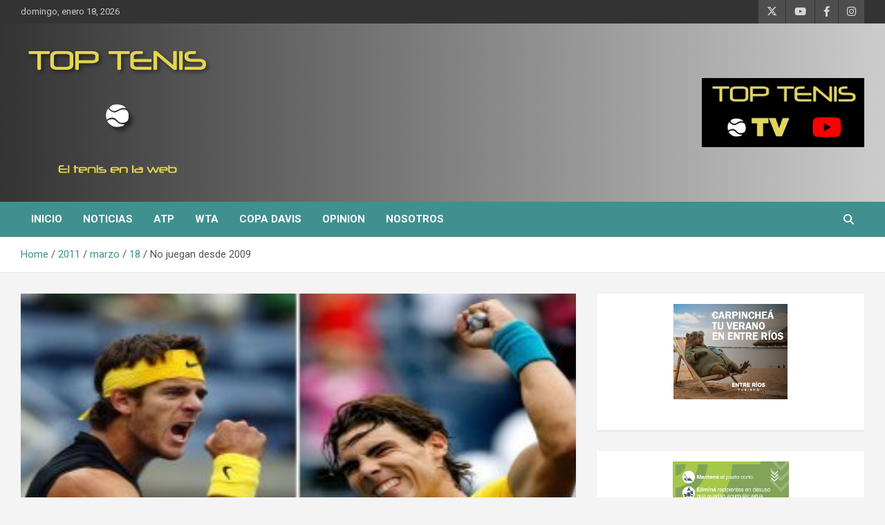

--- FILE ---
content_type: text/html; charset=UTF-8
request_url: https://toptenis.com.ar/2011/03/18/no-juegan-desde-2009/
body_size: 13543
content:
<!doctype html>
<html lang="es-AR">
<head>
	<meta charset="UTF-8">
	<meta name="viewport" content="width=device-width, initial-scale=1, shrink-to-fit=no">
	<link rel="profile" href="https://gmpg.org/xfn/11">

	<title>No juegan desde 2009 &#8211; Top Tenis</title>
<meta name='robots' content='max-image-preview:large' />
<link rel='dns-prefetch' href='//stats.wp.com' />
<link rel='dns-prefetch' href='//fonts.googleapis.com' />
<link rel="alternate" type="application/rss+xml" title="Top Tenis &raquo; Feed" href="https://toptenis.com.ar/feed/" />
<link rel="alternate" type="application/rss+xml" title="Top Tenis &raquo; RSS de los comentarios" href="https://toptenis.com.ar/comments/feed/" />
<link rel="alternate" type="application/rss+xml" title="Top Tenis &raquo; No juegan desde 2009 RSS de los comentarios" href="https://toptenis.com.ar/2011/03/18/no-juegan-desde-2009/feed/" />
<link rel="alternate" title="oEmbed (JSON)" type="application/json+oembed" href="https://toptenis.com.ar/wp-json/oembed/1.0/embed?url=https%3A%2F%2Ftoptenis.com.ar%2F2011%2F03%2F18%2Fno-juegan-desde-2009%2F" />
<link rel="alternate" title="oEmbed (XML)" type="text/xml+oembed" href="https://toptenis.com.ar/wp-json/oembed/1.0/embed?url=https%3A%2F%2Ftoptenis.com.ar%2F2011%2F03%2F18%2Fno-juegan-desde-2009%2F&#038;format=xml" />
<style id='wp-img-auto-sizes-contain-inline-css' type='text/css'>
img:is([sizes=auto i],[sizes^="auto," i]){contain-intrinsic-size:3000px 1500px}
/*# sourceURL=wp-img-auto-sizes-contain-inline-css */
</style>
<style id='wp-emoji-styles-inline-css' type='text/css'>

	img.wp-smiley, img.emoji {
		display: inline !important;
		border: none !important;
		box-shadow: none !important;
		height: 1em !important;
		width: 1em !important;
		margin: 0 0.07em !important;
		vertical-align: -0.1em !important;
		background: none !important;
		padding: 0 !important;
	}
/*# sourceURL=wp-emoji-styles-inline-css */
</style>
<style id='wp-block-library-inline-css' type='text/css'>
:root{--wp-block-synced-color:#7a00df;--wp-block-synced-color--rgb:122,0,223;--wp-bound-block-color:var(--wp-block-synced-color);--wp-editor-canvas-background:#ddd;--wp-admin-theme-color:#007cba;--wp-admin-theme-color--rgb:0,124,186;--wp-admin-theme-color-darker-10:#006ba1;--wp-admin-theme-color-darker-10--rgb:0,107,160.5;--wp-admin-theme-color-darker-20:#005a87;--wp-admin-theme-color-darker-20--rgb:0,90,135;--wp-admin-border-width-focus:2px}@media (min-resolution:192dpi){:root{--wp-admin-border-width-focus:1.5px}}.wp-element-button{cursor:pointer}:root .has-very-light-gray-background-color{background-color:#eee}:root .has-very-dark-gray-background-color{background-color:#313131}:root .has-very-light-gray-color{color:#eee}:root .has-very-dark-gray-color{color:#313131}:root .has-vivid-green-cyan-to-vivid-cyan-blue-gradient-background{background:linear-gradient(135deg,#00d084,#0693e3)}:root .has-purple-crush-gradient-background{background:linear-gradient(135deg,#34e2e4,#4721fb 50%,#ab1dfe)}:root .has-hazy-dawn-gradient-background{background:linear-gradient(135deg,#faaca8,#dad0ec)}:root .has-subdued-olive-gradient-background{background:linear-gradient(135deg,#fafae1,#67a671)}:root .has-atomic-cream-gradient-background{background:linear-gradient(135deg,#fdd79a,#004a59)}:root .has-nightshade-gradient-background{background:linear-gradient(135deg,#330968,#31cdcf)}:root .has-midnight-gradient-background{background:linear-gradient(135deg,#020381,#2874fc)}:root{--wp--preset--font-size--normal:16px;--wp--preset--font-size--huge:42px}.has-regular-font-size{font-size:1em}.has-larger-font-size{font-size:2.625em}.has-normal-font-size{font-size:var(--wp--preset--font-size--normal)}.has-huge-font-size{font-size:var(--wp--preset--font-size--huge)}.has-text-align-center{text-align:center}.has-text-align-left{text-align:left}.has-text-align-right{text-align:right}.has-fit-text{white-space:nowrap!important}#end-resizable-editor-section{display:none}.aligncenter{clear:both}.items-justified-left{justify-content:flex-start}.items-justified-center{justify-content:center}.items-justified-right{justify-content:flex-end}.items-justified-space-between{justify-content:space-between}.screen-reader-text{border:0;clip-path:inset(50%);height:1px;margin:-1px;overflow:hidden;padding:0;position:absolute;width:1px;word-wrap:normal!important}.screen-reader-text:focus{background-color:#ddd;clip-path:none;color:#444;display:block;font-size:1em;height:auto;left:5px;line-height:normal;padding:15px 23px 14px;text-decoration:none;top:5px;width:auto;z-index:100000}html :where(.has-border-color){border-style:solid}html :where([style*=border-top-color]){border-top-style:solid}html :where([style*=border-right-color]){border-right-style:solid}html :where([style*=border-bottom-color]){border-bottom-style:solid}html :where([style*=border-left-color]){border-left-style:solid}html :where([style*=border-width]){border-style:solid}html :where([style*=border-top-width]){border-top-style:solid}html :where([style*=border-right-width]){border-right-style:solid}html :where([style*=border-bottom-width]){border-bottom-style:solid}html :where([style*=border-left-width]){border-left-style:solid}html :where(img[class*=wp-image-]){height:auto;max-width:100%}:where(figure){margin:0 0 1em}html :where(.is-position-sticky){--wp-admin--admin-bar--position-offset:var(--wp-admin--admin-bar--height,0px)}@media screen and (max-width:600px){html :where(.is-position-sticky){--wp-admin--admin-bar--position-offset:0px}}

/*# sourceURL=wp-block-library-inline-css */
</style><style id='wp-block-image-inline-css' type='text/css'>
.wp-block-image>a,.wp-block-image>figure>a{display:inline-block}.wp-block-image img{box-sizing:border-box;height:auto;max-width:100%;vertical-align:bottom}@media not (prefers-reduced-motion){.wp-block-image img.hide{visibility:hidden}.wp-block-image img.show{animation:show-content-image .4s}}.wp-block-image[style*=border-radius] img,.wp-block-image[style*=border-radius]>a{border-radius:inherit}.wp-block-image.has-custom-border img{box-sizing:border-box}.wp-block-image.aligncenter{text-align:center}.wp-block-image.alignfull>a,.wp-block-image.alignwide>a{width:100%}.wp-block-image.alignfull img,.wp-block-image.alignwide img{height:auto;width:100%}.wp-block-image .aligncenter,.wp-block-image .alignleft,.wp-block-image .alignright,.wp-block-image.aligncenter,.wp-block-image.alignleft,.wp-block-image.alignright{display:table}.wp-block-image .aligncenter>figcaption,.wp-block-image .alignleft>figcaption,.wp-block-image .alignright>figcaption,.wp-block-image.aligncenter>figcaption,.wp-block-image.alignleft>figcaption,.wp-block-image.alignright>figcaption{caption-side:bottom;display:table-caption}.wp-block-image .alignleft{float:left;margin:.5em 1em .5em 0}.wp-block-image .alignright{float:right;margin:.5em 0 .5em 1em}.wp-block-image .aligncenter{margin-left:auto;margin-right:auto}.wp-block-image :where(figcaption){margin-bottom:1em;margin-top:.5em}.wp-block-image.is-style-circle-mask img{border-radius:9999px}@supports ((-webkit-mask-image:none) or (mask-image:none)) or (-webkit-mask-image:none){.wp-block-image.is-style-circle-mask img{border-radius:0;-webkit-mask-image:url('data:image/svg+xml;utf8,<svg viewBox="0 0 100 100" xmlns="http://www.w3.org/2000/svg"><circle cx="50" cy="50" r="50"/></svg>');mask-image:url('data:image/svg+xml;utf8,<svg viewBox="0 0 100 100" xmlns="http://www.w3.org/2000/svg"><circle cx="50" cy="50" r="50"/></svg>');mask-mode:alpha;-webkit-mask-position:center;mask-position:center;-webkit-mask-repeat:no-repeat;mask-repeat:no-repeat;-webkit-mask-size:contain;mask-size:contain}}:root :where(.wp-block-image.is-style-rounded img,.wp-block-image .is-style-rounded img){border-radius:9999px}.wp-block-image figure{margin:0}.wp-lightbox-container{display:flex;flex-direction:column;position:relative}.wp-lightbox-container img{cursor:zoom-in}.wp-lightbox-container img:hover+button{opacity:1}.wp-lightbox-container button{align-items:center;backdrop-filter:blur(16px) saturate(180%);background-color:#5a5a5a40;border:none;border-radius:4px;cursor:zoom-in;display:flex;height:20px;justify-content:center;opacity:0;padding:0;position:absolute;right:16px;text-align:center;top:16px;width:20px;z-index:100}@media not (prefers-reduced-motion){.wp-lightbox-container button{transition:opacity .2s ease}}.wp-lightbox-container button:focus-visible{outline:3px auto #5a5a5a40;outline:3px auto -webkit-focus-ring-color;outline-offset:3px}.wp-lightbox-container button:hover{cursor:pointer;opacity:1}.wp-lightbox-container button:focus{opacity:1}.wp-lightbox-container button:focus,.wp-lightbox-container button:hover,.wp-lightbox-container button:not(:hover):not(:active):not(.has-background){background-color:#5a5a5a40;border:none}.wp-lightbox-overlay{box-sizing:border-box;cursor:zoom-out;height:100vh;left:0;overflow:hidden;position:fixed;top:0;visibility:hidden;width:100%;z-index:100000}.wp-lightbox-overlay .close-button{align-items:center;cursor:pointer;display:flex;justify-content:center;min-height:40px;min-width:40px;padding:0;position:absolute;right:calc(env(safe-area-inset-right) + 16px);top:calc(env(safe-area-inset-top) + 16px);z-index:5000000}.wp-lightbox-overlay .close-button:focus,.wp-lightbox-overlay .close-button:hover,.wp-lightbox-overlay .close-button:not(:hover):not(:active):not(.has-background){background:none;border:none}.wp-lightbox-overlay .lightbox-image-container{height:var(--wp--lightbox-container-height);left:50%;overflow:hidden;position:absolute;top:50%;transform:translate(-50%,-50%);transform-origin:top left;width:var(--wp--lightbox-container-width);z-index:9999999999}.wp-lightbox-overlay .wp-block-image{align-items:center;box-sizing:border-box;display:flex;height:100%;justify-content:center;margin:0;position:relative;transform-origin:0 0;width:100%;z-index:3000000}.wp-lightbox-overlay .wp-block-image img{height:var(--wp--lightbox-image-height);min-height:var(--wp--lightbox-image-height);min-width:var(--wp--lightbox-image-width);width:var(--wp--lightbox-image-width)}.wp-lightbox-overlay .wp-block-image figcaption{display:none}.wp-lightbox-overlay button{background:none;border:none}.wp-lightbox-overlay .scrim{background-color:#fff;height:100%;opacity:.9;position:absolute;width:100%;z-index:2000000}.wp-lightbox-overlay.active{visibility:visible}@media not (prefers-reduced-motion){.wp-lightbox-overlay.active{animation:turn-on-visibility .25s both}.wp-lightbox-overlay.active img{animation:turn-on-visibility .35s both}.wp-lightbox-overlay.show-closing-animation:not(.active){animation:turn-off-visibility .35s both}.wp-lightbox-overlay.show-closing-animation:not(.active) img{animation:turn-off-visibility .25s both}.wp-lightbox-overlay.zoom.active{animation:none;opacity:1;visibility:visible}.wp-lightbox-overlay.zoom.active .lightbox-image-container{animation:lightbox-zoom-in .4s}.wp-lightbox-overlay.zoom.active .lightbox-image-container img{animation:none}.wp-lightbox-overlay.zoom.active .scrim{animation:turn-on-visibility .4s forwards}.wp-lightbox-overlay.zoom.show-closing-animation:not(.active){animation:none}.wp-lightbox-overlay.zoom.show-closing-animation:not(.active) .lightbox-image-container{animation:lightbox-zoom-out .4s}.wp-lightbox-overlay.zoom.show-closing-animation:not(.active) .lightbox-image-container img{animation:none}.wp-lightbox-overlay.zoom.show-closing-animation:not(.active) .scrim{animation:turn-off-visibility .4s forwards}}@keyframes show-content-image{0%{visibility:hidden}99%{visibility:hidden}to{visibility:visible}}@keyframes turn-on-visibility{0%{opacity:0}to{opacity:1}}@keyframes turn-off-visibility{0%{opacity:1;visibility:visible}99%{opacity:0;visibility:visible}to{opacity:0;visibility:hidden}}@keyframes lightbox-zoom-in{0%{transform:translate(calc((-100vw + var(--wp--lightbox-scrollbar-width))/2 + var(--wp--lightbox-initial-left-position)),calc(-50vh + var(--wp--lightbox-initial-top-position))) scale(var(--wp--lightbox-scale))}to{transform:translate(-50%,-50%) scale(1)}}@keyframes lightbox-zoom-out{0%{transform:translate(-50%,-50%) scale(1);visibility:visible}99%{visibility:visible}to{transform:translate(calc((-100vw + var(--wp--lightbox-scrollbar-width))/2 + var(--wp--lightbox-initial-left-position)),calc(-50vh + var(--wp--lightbox-initial-top-position))) scale(var(--wp--lightbox-scale));visibility:hidden}}
/*# sourceURL=https://toptenis.com.ar/wp-includes/blocks/image/style.min.css */
</style>
<style id='global-styles-inline-css' type='text/css'>
:root{--wp--preset--aspect-ratio--square: 1;--wp--preset--aspect-ratio--4-3: 4/3;--wp--preset--aspect-ratio--3-4: 3/4;--wp--preset--aspect-ratio--3-2: 3/2;--wp--preset--aspect-ratio--2-3: 2/3;--wp--preset--aspect-ratio--16-9: 16/9;--wp--preset--aspect-ratio--9-16: 9/16;--wp--preset--color--black: #000000;--wp--preset--color--cyan-bluish-gray: #abb8c3;--wp--preset--color--white: #ffffff;--wp--preset--color--pale-pink: #f78da7;--wp--preset--color--vivid-red: #cf2e2e;--wp--preset--color--luminous-vivid-orange: #ff6900;--wp--preset--color--luminous-vivid-amber: #fcb900;--wp--preset--color--light-green-cyan: #7bdcb5;--wp--preset--color--vivid-green-cyan: #00d084;--wp--preset--color--pale-cyan-blue: #8ed1fc;--wp--preset--color--vivid-cyan-blue: #0693e3;--wp--preset--color--vivid-purple: #9b51e0;--wp--preset--gradient--vivid-cyan-blue-to-vivid-purple: linear-gradient(135deg,rgb(6,147,227) 0%,rgb(155,81,224) 100%);--wp--preset--gradient--light-green-cyan-to-vivid-green-cyan: linear-gradient(135deg,rgb(122,220,180) 0%,rgb(0,208,130) 100%);--wp--preset--gradient--luminous-vivid-amber-to-luminous-vivid-orange: linear-gradient(135deg,rgb(252,185,0) 0%,rgb(255,105,0) 100%);--wp--preset--gradient--luminous-vivid-orange-to-vivid-red: linear-gradient(135deg,rgb(255,105,0) 0%,rgb(207,46,46) 100%);--wp--preset--gradient--very-light-gray-to-cyan-bluish-gray: linear-gradient(135deg,rgb(238,238,238) 0%,rgb(169,184,195) 100%);--wp--preset--gradient--cool-to-warm-spectrum: linear-gradient(135deg,rgb(74,234,220) 0%,rgb(151,120,209) 20%,rgb(207,42,186) 40%,rgb(238,44,130) 60%,rgb(251,105,98) 80%,rgb(254,248,76) 100%);--wp--preset--gradient--blush-light-purple: linear-gradient(135deg,rgb(255,206,236) 0%,rgb(152,150,240) 100%);--wp--preset--gradient--blush-bordeaux: linear-gradient(135deg,rgb(254,205,165) 0%,rgb(254,45,45) 50%,rgb(107,0,62) 100%);--wp--preset--gradient--luminous-dusk: linear-gradient(135deg,rgb(255,203,112) 0%,rgb(199,81,192) 50%,rgb(65,88,208) 100%);--wp--preset--gradient--pale-ocean: linear-gradient(135deg,rgb(255,245,203) 0%,rgb(182,227,212) 50%,rgb(51,167,181) 100%);--wp--preset--gradient--electric-grass: linear-gradient(135deg,rgb(202,248,128) 0%,rgb(113,206,126) 100%);--wp--preset--gradient--midnight: linear-gradient(135deg,rgb(2,3,129) 0%,rgb(40,116,252) 100%);--wp--preset--font-size--small: 13px;--wp--preset--font-size--medium: 20px;--wp--preset--font-size--large: 36px;--wp--preset--font-size--x-large: 42px;--wp--preset--spacing--20: 0.44rem;--wp--preset--spacing--30: 0.67rem;--wp--preset--spacing--40: 1rem;--wp--preset--spacing--50: 1.5rem;--wp--preset--spacing--60: 2.25rem;--wp--preset--spacing--70: 3.38rem;--wp--preset--spacing--80: 5.06rem;--wp--preset--shadow--natural: 6px 6px 9px rgba(0, 0, 0, 0.2);--wp--preset--shadow--deep: 12px 12px 50px rgba(0, 0, 0, 0.4);--wp--preset--shadow--sharp: 6px 6px 0px rgba(0, 0, 0, 0.2);--wp--preset--shadow--outlined: 6px 6px 0px -3px rgb(255, 255, 255), 6px 6px rgb(0, 0, 0);--wp--preset--shadow--crisp: 6px 6px 0px rgb(0, 0, 0);}:where(.is-layout-flex){gap: 0.5em;}:where(.is-layout-grid){gap: 0.5em;}body .is-layout-flex{display: flex;}.is-layout-flex{flex-wrap: wrap;align-items: center;}.is-layout-flex > :is(*, div){margin: 0;}body .is-layout-grid{display: grid;}.is-layout-grid > :is(*, div){margin: 0;}:where(.wp-block-columns.is-layout-flex){gap: 2em;}:where(.wp-block-columns.is-layout-grid){gap: 2em;}:where(.wp-block-post-template.is-layout-flex){gap: 1.25em;}:where(.wp-block-post-template.is-layout-grid){gap: 1.25em;}.has-black-color{color: var(--wp--preset--color--black) !important;}.has-cyan-bluish-gray-color{color: var(--wp--preset--color--cyan-bluish-gray) !important;}.has-white-color{color: var(--wp--preset--color--white) !important;}.has-pale-pink-color{color: var(--wp--preset--color--pale-pink) !important;}.has-vivid-red-color{color: var(--wp--preset--color--vivid-red) !important;}.has-luminous-vivid-orange-color{color: var(--wp--preset--color--luminous-vivid-orange) !important;}.has-luminous-vivid-amber-color{color: var(--wp--preset--color--luminous-vivid-amber) !important;}.has-light-green-cyan-color{color: var(--wp--preset--color--light-green-cyan) !important;}.has-vivid-green-cyan-color{color: var(--wp--preset--color--vivid-green-cyan) !important;}.has-pale-cyan-blue-color{color: var(--wp--preset--color--pale-cyan-blue) !important;}.has-vivid-cyan-blue-color{color: var(--wp--preset--color--vivid-cyan-blue) !important;}.has-vivid-purple-color{color: var(--wp--preset--color--vivid-purple) !important;}.has-black-background-color{background-color: var(--wp--preset--color--black) !important;}.has-cyan-bluish-gray-background-color{background-color: var(--wp--preset--color--cyan-bluish-gray) !important;}.has-white-background-color{background-color: var(--wp--preset--color--white) !important;}.has-pale-pink-background-color{background-color: var(--wp--preset--color--pale-pink) !important;}.has-vivid-red-background-color{background-color: var(--wp--preset--color--vivid-red) !important;}.has-luminous-vivid-orange-background-color{background-color: var(--wp--preset--color--luminous-vivid-orange) !important;}.has-luminous-vivid-amber-background-color{background-color: var(--wp--preset--color--luminous-vivid-amber) !important;}.has-light-green-cyan-background-color{background-color: var(--wp--preset--color--light-green-cyan) !important;}.has-vivid-green-cyan-background-color{background-color: var(--wp--preset--color--vivid-green-cyan) !important;}.has-pale-cyan-blue-background-color{background-color: var(--wp--preset--color--pale-cyan-blue) !important;}.has-vivid-cyan-blue-background-color{background-color: var(--wp--preset--color--vivid-cyan-blue) !important;}.has-vivid-purple-background-color{background-color: var(--wp--preset--color--vivid-purple) !important;}.has-black-border-color{border-color: var(--wp--preset--color--black) !important;}.has-cyan-bluish-gray-border-color{border-color: var(--wp--preset--color--cyan-bluish-gray) !important;}.has-white-border-color{border-color: var(--wp--preset--color--white) !important;}.has-pale-pink-border-color{border-color: var(--wp--preset--color--pale-pink) !important;}.has-vivid-red-border-color{border-color: var(--wp--preset--color--vivid-red) !important;}.has-luminous-vivid-orange-border-color{border-color: var(--wp--preset--color--luminous-vivid-orange) !important;}.has-luminous-vivid-amber-border-color{border-color: var(--wp--preset--color--luminous-vivid-amber) !important;}.has-light-green-cyan-border-color{border-color: var(--wp--preset--color--light-green-cyan) !important;}.has-vivid-green-cyan-border-color{border-color: var(--wp--preset--color--vivid-green-cyan) !important;}.has-pale-cyan-blue-border-color{border-color: var(--wp--preset--color--pale-cyan-blue) !important;}.has-vivid-cyan-blue-border-color{border-color: var(--wp--preset--color--vivid-cyan-blue) !important;}.has-vivid-purple-border-color{border-color: var(--wp--preset--color--vivid-purple) !important;}.has-vivid-cyan-blue-to-vivid-purple-gradient-background{background: var(--wp--preset--gradient--vivid-cyan-blue-to-vivid-purple) !important;}.has-light-green-cyan-to-vivid-green-cyan-gradient-background{background: var(--wp--preset--gradient--light-green-cyan-to-vivid-green-cyan) !important;}.has-luminous-vivid-amber-to-luminous-vivid-orange-gradient-background{background: var(--wp--preset--gradient--luminous-vivid-amber-to-luminous-vivid-orange) !important;}.has-luminous-vivid-orange-to-vivid-red-gradient-background{background: var(--wp--preset--gradient--luminous-vivid-orange-to-vivid-red) !important;}.has-very-light-gray-to-cyan-bluish-gray-gradient-background{background: var(--wp--preset--gradient--very-light-gray-to-cyan-bluish-gray) !important;}.has-cool-to-warm-spectrum-gradient-background{background: var(--wp--preset--gradient--cool-to-warm-spectrum) !important;}.has-blush-light-purple-gradient-background{background: var(--wp--preset--gradient--blush-light-purple) !important;}.has-blush-bordeaux-gradient-background{background: var(--wp--preset--gradient--blush-bordeaux) !important;}.has-luminous-dusk-gradient-background{background: var(--wp--preset--gradient--luminous-dusk) !important;}.has-pale-ocean-gradient-background{background: var(--wp--preset--gradient--pale-ocean) !important;}.has-electric-grass-gradient-background{background: var(--wp--preset--gradient--electric-grass) !important;}.has-midnight-gradient-background{background: var(--wp--preset--gradient--midnight) !important;}.has-small-font-size{font-size: var(--wp--preset--font-size--small) !important;}.has-medium-font-size{font-size: var(--wp--preset--font-size--medium) !important;}.has-large-font-size{font-size: var(--wp--preset--font-size--large) !important;}.has-x-large-font-size{font-size: var(--wp--preset--font-size--x-large) !important;}
/*# sourceURL=global-styles-inline-css */
</style>

<style id='classic-theme-styles-inline-css' type='text/css'>
/*! This file is auto-generated */
.wp-block-button__link{color:#fff;background-color:#32373c;border-radius:9999px;box-shadow:none;text-decoration:none;padding:calc(.667em + 2px) calc(1.333em + 2px);font-size:1.125em}.wp-block-file__button{background:#32373c;color:#fff;text-decoration:none}
/*# sourceURL=/wp-includes/css/classic-themes.min.css */
</style>
<link rel='stylesheet' id='bootstrap-style-css' href='https://toptenis.com.ar/wp-content/themes/newscard/assets/library/bootstrap/css/bootstrap.min.css?ver=4.0.0' type='text/css' media='all' />
<link rel='stylesheet' id='font-awesome-style-css' href='https://toptenis.com.ar/wp-content/themes/newscard/assets/library/font-awesome/css/all.min.css?ver=6.9' type='text/css' media='all' />
<link rel='stylesheet' id='newscard-google-fonts-css' href='//fonts.googleapis.com/css?family=Roboto%3A100%2C300%2C300i%2C400%2C400i%2C500%2C500i%2C700%2C700i&#038;ver=6.9' type='text/css' media='all' />
<link rel='stylesheet' id='newscard-style-css' href='https://toptenis.com.ar/wp-content/themes/newscard/style.css?ver=6.9' type='text/css' media='all' />
<script type="text/javascript" src="https://toptenis.com.ar/wp-includes/js/jquery/jquery.min.js?ver=3.7.1" id="jquery-core-js"></script>
<script type="text/javascript" src="https://toptenis.com.ar/wp-includes/js/jquery/jquery-migrate.min.js?ver=3.4.1" id="jquery-migrate-js"></script>
<link rel="https://api.w.org/" href="https://toptenis.com.ar/wp-json/" /><link rel="alternate" title="JSON" type="application/json" href="https://toptenis.com.ar/wp-json/wp/v2/posts/3453" /><link rel="EditURI" type="application/rsd+xml" title="RSD" href="https://toptenis.com.ar/xmlrpc.php?rsd" />
<meta name="generator" content="WordPress 6.9" />
<link rel="canonical" href="https://toptenis.com.ar/2011/03/18/no-juegan-desde-2009/" />
<link rel='shortlink' href='https://toptenis.com.ar/?p=3453' />

		<!-- GA Google Analytics @ https://m0n.co/ga -->
		<script>
			(function(i,s,o,g,r,a,m){i['GoogleAnalyticsObject']=r;i[r]=i[r]||function(){
			(i[r].q=i[r].q||[]).push(arguments)},i[r].l=1*new Date();a=s.createElement(o),
			m=s.getElementsByTagName(o)[0];a.async=1;a.src=g;m.parentNode.insertBefore(a,m)
			})(window,document,'script','https://www.google-analytics.com/analytics.js','ga');
			ga('create', 'UA-9000809-58', 'auto');
			ga('send', 'pageview');
		</script>

		<style>img#wpstats{display:none}</style>
		<link rel="pingback" href="https://toptenis.com.ar/xmlrpc.php">		<style type="text/css">
					.site-title,
			.site-description {
				position: absolute;
				clip: rect(1px, 1px, 1px, 1px);
			}
				</style>
		<link rel="icon" href="https://toptenis.com.ar/wp-content/uploads/2020/11/cropped-toptenis-tv-32x32.png" sizes="32x32" />
<link rel="icon" href="https://toptenis.com.ar/wp-content/uploads/2020/11/cropped-toptenis-tv-192x192.png" sizes="192x192" />
<link rel="apple-touch-icon" href="https://toptenis.com.ar/wp-content/uploads/2020/11/cropped-toptenis-tv-180x180.png" />
<meta name="msapplication-TileImage" content="https://toptenis.com.ar/wp-content/uploads/2020/11/cropped-toptenis-tv-270x270.png" />
		<style type="text/css" id="wp-custom-css">
			.navigation-bar {
 background-color: #40908f;
}
.top-stories-bar .top-stories-label .flash-icon {
  background-color: #40908f;
}
.top-stories-bar .top-stories-label .flash-icon:after {
	border: 1px solid #40908f;
}
.top-stories-bar .top-stories-label .flash-icon:before {
  border: 1px solid #40908f;
}
.stories-title {
  border-left: 4px solid #40908f;
}
.post-img-wrap .entry-meta .cat-links a, .post-img-wrap + .entry-header .entry-meta .cat-links a {
  background-color: #40908f;
}
.navigation.pagination .current, .navigation.pagination a:hover {
  background-color: #40908f;
}
.back-to-top a {
  background-color: #40908f;
}
a, a:hover {
    color: #40908f;
}
.entry-meta .cat-links a {
    color: #40908f;
}
.widget.widget_media_image {
	text-align:center !important;
}
footer .author-link, footer .wp-link {
	display: none !important;
}
.entry-title a:hover, .entry-title a:focus {
    color: #e4d552;
}
.top-stories-bar .top-stories-lists .marquee a:hover {
  color: #e4d552;
}
.widget-title {
  border-left: 4px solid #e4d552;
}
.entry-meta a:hover, .entry-meta a:focus {
    color: #40908f;
}
.navigation-bar-top {
  background-color: #40908f;
}
.wp-caption-text {
    position: relative;
    color: white;
    background-color: rgba(0, 0, 0, 0.5);
    padding: 1rem;
    font-weight: 900;
    font-size: 1.1rem;
}
figure.post-featured-image figcaption {
    display: block;
    z-index: 10;
    position: relative;
    background-color: rgba(255,255,255, 0.7);
    padding: 0.5rem;
}		</style>
		</head>

<body class="wp-singular post-template-default single single-post postid-3453 single-format-standard wp-custom-logo wp-theme-newscard theme-body group-blog">

<div id="page" class="site">
	<a class="skip-link screen-reader-text" href="#content">Skip to content</a>
	
	<header id="masthead" class="site-header">
					<div class="info-bar">
				<div class="container">
					<div class="row gutter-10">
						<div class="col col-sm contact-section">
							<div class="date">
								<ul><li>domingo, enero 18, 2026</li></ul>
							</div>
						</div><!-- .contact-section -->

													<div class="col-auto social-profiles order-md-3">
								
		<ul class="clearfix">
							<li><a target="_blank" rel="noopener noreferrer" href="https://twitter.com/toptenis"></a></li>
							<li><a target="_blank" rel="noopener noreferrer" href="https://www.youtube.com/channel/UCvrl4TI797LFPOKxJbZrkdw"></a></li>
							<li><a target="_blank" rel="noopener noreferrer" href="https://www.facebook.com/TopTenis.ar/"></a></li>
							<li><a target="_blank" rel="noopener noreferrer" href="https://www.instagram.com/toptenis2009/"></a></li>
					</ul>
								</div><!-- .social-profile -->
											</div><!-- .row -->
          		</div><!-- .container -->
        	</div><!-- .infobar -->
        		<nav class="navbar navbar-expand-lg d-block">
			<div class="navbar-head navbar-bg-set header-overlay-dark"  style="background-image:url('http://secure231.servconfig.com/~toptenis/wp-content/uploads/2020/03/tennis.jpg');">
				<div class="container">
					<div class="row navbar-head-row align-items-center">
						<div class="col-lg-4">
							<div class="site-branding navbar-brand">
								<a href="https://toptenis.com.ar/" class="custom-logo-link" rel="home"><img width="280" height="198" src="https://toptenis.com.ar/wp-content/uploads/2020/03/cropped-toptenis-1.png" class="custom-logo" alt="Top Tenis" decoding="async" fetchpriority="high" /></a>									<h2 class="site-title"><a href="https://toptenis.com.ar/" rel="home">Top Tenis</a></h2>
																	<p class="site-description">El tenis en la web</p>
															</div><!-- .site-branding .navbar-brand -->
						</div>
													<div class="col-lg-8 navbar-ad-section">
																	<a href="https://www.youtube.com/watch?v=t_UZPpk-zCs" class="newscard-ad-728-90" target="_blank" rel="noopener noreferrer">
																	<img class="img-fluid" src="https://toptenis.com.ar/wp-content/uploads/2020/11/toptenis-header-logo-2.jpg" alt="Banner Add">
																	</a>
															</div>
											</div><!-- .row -->
				</div><!-- .container -->
			</div><!-- .navbar-head -->
			<div class="navigation-bar">
				<div class="navigation-bar-top">
					<div class="container">
						<button class="navbar-toggler menu-toggle" type="button" data-toggle="collapse" data-target="#navbarCollapse" aria-controls="navbarCollapse" aria-expanded="false" aria-label="Toggle navigation"></button>
						<span class="search-toggle"></span>
					</div><!-- .container -->
					<div class="search-bar">
						<div class="container">
							<div class="search-block off">
								<form action="https://toptenis.com.ar/" method="get" class="search-form">
	<label class="assistive-text"> Search </label>
	<div class="input-group">
		<input type="search" value="" placeholder="Search" class="form-control s" name="s">
		<div class="input-group-prepend">
			<button class="btn btn-theme">Search</button>
		</div>
	</div>
</form><!-- .search-form -->
							</div><!-- .search-box -->
						</div><!-- .container -->
					</div><!-- .search-bar -->
				</div><!-- .navigation-bar-top -->
				<div class="navbar-main">
					<div class="container">
						<div class="collapse navbar-collapse" id="navbarCollapse">
							<div id="site-navigation" class="main-navigation nav-uppercase" role="navigation">
								<ul class="nav-menu navbar-nav d-lg-block"><li id="menu-item-7772" class="menu-item menu-item-type-custom menu-item-object-custom menu-item-home menu-item-7772"><a href="https://toptenis.com.ar">Inicio</a></li>
<li id="menu-item-7811" class="menu-item menu-item-type-taxonomy menu-item-object-category current-post-ancestor current-menu-parent current-post-parent menu-item-7811"><a href="https://toptenis.com.ar/category/noticias/">Noticias</a></li>
<li id="menu-item-7813" class="menu-item menu-item-type-taxonomy menu-item-object-category menu-item-7813"><a href="https://toptenis.com.ar/category/atp/">ATP</a></li>
<li id="menu-item-7814" class="menu-item menu-item-type-taxonomy menu-item-object-category menu-item-7814"><a href="https://toptenis.com.ar/category/wta/">WTA</a></li>
<li id="menu-item-7881" class="menu-item menu-item-type-taxonomy menu-item-object-category menu-item-7881"><a href="https://toptenis.com.ar/category/copa-davis/">Copa Davis</a></li>
<li id="menu-item-7883" class="menu-item menu-item-type-taxonomy menu-item-object-category menu-item-7883"><a href="https://toptenis.com.ar/category/opinion/">Opinion</a></li>
<li id="menu-item-7773" class="menu-item menu-item-type-post_type menu-item-object-page current-post-parent menu-item-7773"><a href="https://toptenis.com.ar/nosotros/">Nosotros</a></li>
</ul>							</div><!-- #site-navigation .main-navigation -->
						</div><!-- .navbar-collapse -->
						<div class="nav-search">
							<span class="search-toggle"></span>
						</div><!-- .nav-search -->
					</div><!-- .container -->
				</div><!-- .navbar-main -->
			</div><!-- .navigation-bar -->
		</nav><!-- .navbar -->

		
		
					<div id="breadcrumb">
				<div class="container">
					<div role="navigation" aria-label="Breadcrumbs" class="breadcrumb-trail breadcrumbs" itemprop="breadcrumb"><ul class="trail-items" itemscope itemtype="http://schema.org/BreadcrumbList"><meta name="numberOfItems" content="5" /><meta name="itemListOrder" content="Ascending" /><li itemprop="itemListElement" itemscope itemtype="http://schema.org/ListItem" class="trail-item trail-begin"><a href="https://toptenis.com.ar/" rel="home" itemprop="item"><span itemprop="name">Home</span></a><meta itemprop="position" content="1" /></li><li itemprop="itemListElement" itemscope itemtype="http://schema.org/ListItem" class="trail-item"><a href="https://toptenis.com.ar/2011/" itemprop="item"><span itemprop="name">2011</span></a><meta itemprop="position" content="2" /></li><li itemprop="itemListElement" itemscope itemtype="http://schema.org/ListItem" class="trail-item"><a href="https://toptenis.com.ar/2011/03/" itemprop="item"><span itemprop="name">marzo</span></a><meta itemprop="position" content="3" /></li><li itemprop="itemListElement" itemscope itemtype="http://schema.org/ListItem" class="trail-item"><a href="https://toptenis.com.ar/2011/03/18/" itemprop="item"><span itemprop="name">18</span></a><meta itemprop="position" content="4" /></li><li itemprop="itemListElement" itemscope itemtype="http://schema.org/ListItem" class="trail-item trail-end"><span itemprop="name">No juegan desde 2009</span><meta itemprop="position" content="5" /></li></ul></div>				</div>
			</div><!-- .breadcrumb -->
			</header><!-- #masthead --><div id="content" class="site-content">
	<div class="container">
		<div class="row justify-content-center site-content-row">
			<div id="primary" class="content-area col-lg-8">
				<main id="main" class="site-main">

						<div class="post-3453 post type-post status-publish format-standard has-post-thumbnail hentry category-noticias">

		
					<figure class="post-featured-image page-single-img-wrap">
						<div class="post-img" style="background-image: url('https://toptenis.com.ar/wp-content/uploads/old/noti/md/DelpoRafaUS_OpenAFP_1.jpg');"></div>
											</figure><!-- .post-featured-image .page-single-img-wrap -->

				
				<div class="entry-meta category-meta">
					<div class="cat-links"><a href="https://toptenis.com.ar/category/noticias/" rel="category tag">Noticias</a></div>
				</div><!-- .entry-meta -->

			
					<header class="entry-header">
				<h1 class="entry-title">No juegan desde 2009</h1>
									<div class="entry-meta">
						<div class="date"><a href="https://toptenis.com.ar/2011/03/18/no-juegan-desde-2009/" title="No juegan desde 2009">18 marzo, 2011</a> </div> <div class="by-author vcard author"><a href="https://toptenis.com.ar/author/fgomez/">Fer Gomez</a> </div>											</div><!-- .entry-meta -->
								</header>
				<div class="entry-content">
			<p>Para irte adelantando lo que se viene ma&ntilde;ana, te traemos las mejores im&aacute;genes de la serie entre ellos en 2009, cuando se midieron en<b> Indian Wells </b>(unica victoria de<b> Rafa</b>), <b>Miami, Montreal</b> y el <b>US Open</b>, que consagrar&iacute;a al argentino ante <b>Roger Federer</b>.</p>
<p>Para ver, disfrutar, y palpitar.</p>
<p><u><b>Indian Wells 2009</b></u><b><u>, cuartos de final con triunfo de Rafa</u></b></p>
<p><iframe height="365" frameborder="0" width="365" title="YouTube video player" src="http://www.youtube.com/embed/sAWzHjMYAg8" allowfullscreen=""></iframe></p>
<p><u><b>Miami 2009</b><b>, otra vez cuartos de final y el desquite de Del Potro</b></u></p>
<p><iframe height="365" frameborder="0" width="365" title="YouTube video player" src="http://www.youtube.com/embed/Q-P9zkoWh2o?hd=1" allowfullscreen=""></iframe></p>
<p><u><b>Montreal 2009, nuevamente en la misma ronda vence Juan Mart&iacute;n</b></u></p>
<p><iframe height="365" frameborder="0" width="365" title="YouTube video player" src="http://www.youtube.com/embed/IYAOzKo8PBQ?hd=1" allowfullscreen=""></iframe></p>
<p><u><b>US Open 2009, en semis previo a la consagraci&oacute;n ante Federer</b></u></p>
<p><iframe loading="lazy" height="365" frameborder="0" width="365" title="YouTube video player" src="http://www.youtube.com/embed/lY27u0y_BUA?hd=1" allowfullscreen=""></iframe></p>
		</div><!-- entry-content -->

			</div><!-- .post-3453 -->

	<nav class="navigation post-navigation" aria-label="Entradas">
		<h2 class="screen-reader-text">Navegación de entradas</h2>
		<div class="nav-links"><div class="nav-previous"><a href="https://toptenis.com.ar/2011/03/18/rafa-la-tuvo-complicada/" rel="prev">Rafa la tuvo complicada</a></div><div class="nav-next"><a href="https://toptenis.com.ar/2011/03/18/casi-como-hace-dos-a%c3%a3%c6%92%c3%a2%c2%b1os/" rel="next">Casi como hace dos aÃƒÂ±os . . .</a></div></div>
	</nav>
<div id="comments" class="comments-area">

		<div id="respond" class="comment-respond">
		<h3 id="reply-title" class="comment-reply-title">Deja un comentario <small><a rel="nofollow" id="cancel-comment-reply-link" href="/2011/03/18/no-juegan-desde-2009/#respond" style="display:none;">Cancelar respuesta</a></small></h3><form action="https://toptenis.com.ar/wp-comments-post.php" method="post" id="commentform" class="comment-form"><p class="comment-notes"><span id="email-notes">Tu dirección de correo electrónico no será publicada.</span> <span class="required-field-message">Los campos obligatorios están marcados con <span class="required">*</span></span></p><p class="comment-form-comment"><label for="comment">Comentario <span class="required">*</span></label> <textarea id="comment" name="comment" cols="45" rows="8" maxlength="65525" required></textarea></p><p class="comment-form-author"><label for="author">Nombre <span class="required">*</span></label> <input id="author" name="author" type="text" value="" size="30" maxlength="245" autocomplete="name" required /></p>
<p class="comment-form-email"><label for="email">Correo electrónico <span class="required">*</span></label> <input id="email" name="email" type="email" value="" size="30" maxlength="100" aria-describedby="email-notes" autocomplete="email" required /></p>
<p class="comment-form-url"><label for="url">Web</label> <input id="url" name="url" type="url" value="" size="30" maxlength="200" autocomplete="url" /></p>
<p class="comment-form-cookies-consent"><input id="wp-comment-cookies-consent" name="wp-comment-cookies-consent" type="checkbox" value="yes" /> <label for="wp-comment-cookies-consent">Guardar mi nombre, correo electrónico y sitio web en este navegador para la próxima vez que haga un comentario.</label></p>
<p class="form-submit"><input name="submit" type="submit" id="submit" class="submit" value="Publicar comentario" /> <input type='hidden' name='comment_post_ID' value='3453' id='comment_post_ID' />
<input type='hidden' name='comment_parent' id='comment_parent' value='0' />
</p></form>	</div><!-- #respond -->
	
</div><!-- #comments -->

				</main><!-- #main -->
			</div><!-- #primary -->
			
<aside id="secondary" class="col-lg-4 widget-area" role="complementary">
	<div class="sticky-sidebar">
		<section id="block-24" class="widget widget_block widget_media_image">
<figure class="wp-block-image size-full is-resized"><img loading="lazy" decoding="async" width="300" height="251" src="https://toptenis.com.ar/wp-content/uploads/2025/11/300-px-x-250px-PROV-TURISMO-VERANO-1.png" alt="" class="wp-image-11936" style="aspect-ratio:1.1952675186069373;width:165px;height:auto"/></figure>
</section><section id="block-25" class="widget widget_block widget_media_image">
<figure class="wp-block-image size-full is-resized"><img loading="lazy" decoding="async" width="300" height="250" src="https://toptenis.com.ar/wp-content/uploads/2026/01/Banner.MisionDENGUE-300x250-ENE26.gif" alt="" class="wp-image-12027" style="aspect-ratio:1.2000525762355416;width:168px;height:auto"/></figure>
</section><section id="block-26" class="widget widget_block widget_media_image">
<figure class="wp-block-image size-full is-resized"><img loading="lazy" decoding="async" width="300" height="250" src="https://toptenis.com.ar/wp-content/uploads/2026/01/Banner.FUEGO-CERO-300x250.ENE26-1.gif" alt="" class="wp-image-12083" style="width:170px;height:auto"/></figure>
</section><section id="block-27" class="widget widget_block widget_media_image">
<figure class="wp-block-image size-full is-resized"><img loading="lazy" decoding="async" width="300" height="250" src="https://toptenis.com.ar/wp-content/uploads/2026/01/Banner.Mision.SEGURIDAD-VIAL-300x250.ENE26.gif" alt="" class="wp-image-12084" style="width:172px;height:auto"/></figure>
</section><section id="block-19" class="widget widget_block widget_media_image">
<figure class="wp-block-image size-full is-resized"><a href="https://renault.folmer.com.ar/"><img loading="lazy" decoding="async" width="623" height="253" src="https://toptenis.com.ar/wp-content/uploads/2025/05/Logo.Folmer.fondo_.blanco.png" alt="" class="wp-image-11320" style="width:443px;height:auto" srcset="https://toptenis.com.ar/wp-content/uploads/2025/05/Logo.Folmer.fondo_.blanco.png 623w, https://toptenis.com.ar/wp-content/uploads/2025/05/Logo.Folmer.fondo_.blanco-300x122.png 300w" sizes="auto, (max-width: 623px) 100vw, 623px" /></a></figure>
</section><section id="block-16" class="widget widget_block widget_media_image">
<figure class="wp-block-image size-large is-resized"><img loading="lazy" decoding="async" width="819" height="1024" src="https://toptenis.com.ar/wp-content/uploads/2025/05/grafica-otono-2025-RRSS_1080-x-1350-819x1024.jpg" alt="" class="wp-image-11377" style="aspect-ratio:0.8002832861189801;width:351px;height:auto" srcset="https://toptenis.com.ar/wp-content/uploads/2025/05/grafica-otono-2025-RRSS_1080-x-1350-819x1024.jpg 819w, https://toptenis.com.ar/wp-content/uploads/2025/05/grafica-otono-2025-RRSS_1080-x-1350-240x300.jpg 240w, https://toptenis.com.ar/wp-content/uploads/2025/05/grafica-otono-2025-RRSS_1080-x-1350-768x960.jpg 768w, https://toptenis.com.ar/wp-content/uploads/2025/05/grafica-otono-2025-RRSS_1080-x-1350.jpg 1081w" sizes="auto, (max-width: 819px) 100vw, 819px" /></figure>
</section><section id="media_gallery-4" class="widget widget_media_gallery"><h3 class="widget-title">Torneos</h3><div id='gallery-1' class='gallery galleryid-3453 gallery-columns-3 gallery-size-thumbnail'><figure class='gallery-item'>
			<div class='gallery-icon landscape'>
				<a href='https://www.atptour.com/es/scores/current' class="custom-link no-lightbox" title="Logo.ATP.nuevo.2025" onclick="event.stopPropagation()" target="_self"><img width="150" height="150" src="https://toptenis.com.ar/wp-content/uploads/2025/12/Logo.ATP_.nuevo_.2025-150x150.png" class="attachment-thumbnail size-thumbnail" alt="" decoding="async" loading="lazy" /></a>
			</div></figure><figure class='gallery-item'>
			<div class='gallery-icon landscape'>
				<a href='https://www.wtatennis.com/TOURNAMENTS?status=all' class="custom-link no-lightbox" title="Logo.wta.nuevo.verde.2025" onclick="event.stopPropagation()" target="_self"><img width="150" height="150" src="https://toptenis.com.ar/wp-content/uploads/2025/12/Logo.wta_.nuevo_.verde_.2025-150x150.jpg" class="attachment-thumbnail size-thumbnail" alt="" decoding="async" loading="lazy" srcset="https://toptenis.com.ar/wp-content/uploads/2025/12/Logo.wta_.nuevo_.verde_.2025-150x150.jpg 150w, https://toptenis.com.ar/wp-content/uploads/2025/12/Logo.wta_.nuevo_.verde_.2025-300x300.jpg 300w, https://toptenis.com.ar/wp-content/uploads/2025/12/Logo.wta_.nuevo_.verde_.2025.jpg 400w" sizes="auto, (max-width: 150px) 100vw, 150px" /></a>
			</div></figure><figure class='gallery-item'>
			<div class='gallery-icon landscape'>
				<a href='https://www.daviscup.com/es/portada.aspx' class="custom-link no-lightbox" title="Logo Copa Davis pelotita.cuadrado.ch." onclick="event.stopPropagation()" target="_self"><img width="150" height="150" src="https://toptenis.com.ar/wp-content/uploads/2024/08/Logo-Copa-Davis-pelotita.cuadrado.ch_.-150x150.jpg" class="attachment-thumbnail size-thumbnail" alt="" decoding="async" loading="lazy" srcset="https://toptenis.com.ar/wp-content/uploads/2024/08/Logo-Copa-Davis-pelotita.cuadrado.ch_.-150x150.jpg 150w, https://toptenis.com.ar/wp-content/uploads/2024/08/Logo-Copa-Davis-pelotita.cuadrado.ch_..jpg 225w" sizes="auto, (max-width: 150px) 100vw, 150px" /></a>
			</div></figure>
		</div>
</section><section id="media_gallery-3" class="widget widget_media_gallery"><h3 class="widget-title">Medios</h3><div id='gallery-2' class='gallery galleryid-3453 gallery-columns-3 gallery-size-thumbnail'><figure class='gallery-item'>
			<div class='gallery-icon landscape'>
				<a href='https://www.lanacion.com.ar/' class="custom-link no-lightbox" title="Logo.LN" onclick="event.stopPropagation()" target="_blank" rel="nofollow"><img width="150" height="150" src="https://toptenis.com.ar/wp-content/uploads/2020/03/Logo.LN_-150x150.jpg" class="attachment-thumbnail size-thumbnail" alt="" decoding="async" loading="lazy" srcset="https://toptenis.com.ar/wp-content/uploads/2020/03/Logo.LN_-150x150.jpg 150w, https://toptenis.com.ar/wp-content/uploads/2020/03/Logo.LN_-300x300.jpg 300w, https://toptenis.com.ar/wp-content/uploads/2020/03/Logo.LN_.jpg 400w" sizes="auto, (max-width: 150px) 100vw, 150px" /></a>
			</div></figure><figure class='gallery-item'>
			<div class='gallery-icon landscape'>
				<a href='https://www.americatv.com.ar/' class="custom-link no-lightbox" title="Logo.America" onclick="event.stopPropagation()" target="_blank" rel="nofollow"><img width="150" height="150" src="https://toptenis.com.ar/wp-content/uploads/2020/03/Logo.America-150x150.jpg" class="attachment-thumbnail size-thumbnail" alt="" decoding="async" loading="lazy" /></a>
			</div></figure><figure class='gallery-item'>
			<div class='gallery-icon landscape'>
				<a href='https://www.infobae.com/' class="custom-link no-lightbox" title="bef104b68ba6ad3cbf2062706454239a" onclick="event.stopPropagation()" target="_blank" rel="nofollow"><img width="150" height="150" src="https://toptenis.com.ar/wp-content/uploads/2020/03/bef104b68ba6ad3cbf2062706454239a-150x150.png" class="attachment-thumbnail size-thumbnail" alt="" decoding="async" loading="lazy" srcset="https://toptenis.com.ar/wp-content/uploads/2020/03/bef104b68ba6ad3cbf2062706454239a-150x150.png 150w, https://toptenis.com.ar/wp-content/uploads/2020/03/bef104b68ba6ad3cbf2062706454239a-300x300.png 300w, https://toptenis.com.ar/wp-content/uploads/2020/03/bef104b68ba6ad3cbf2062706454239a.png 512w" sizes="auto, (max-width: 150px) 100vw, 150px" /></a>
			</div></figure><figure class='gallery-item'>
			<div class='gallery-icon landscape'>
				<a href='https://www.minutouno.com/' class="custom-link no-lightbox" title="Logo.C5N" onclick="event.stopPropagation()" target="_blank" rel="nofollow"><img width="150" height="150" src="https://toptenis.com.ar/wp-content/uploads/2020/03/Logo.C5N-1-150x150.png" class="attachment-thumbnail size-thumbnail" alt="" decoding="async" loading="lazy" srcset="https://toptenis.com.ar/wp-content/uploads/2020/03/Logo.C5N-1-150x150.png 150w, https://toptenis.com.ar/wp-content/uploads/2020/03/Logo.C5N-1-300x300.png 300w, https://toptenis.com.ar/wp-content/uploads/2020/03/Logo.C5N-1-768x768.png 768w, https://toptenis.com.ar/wp-content/uploads/2020/03/Logo.C5N-1.png 900w" sizes="auto, (max-width: 150px) 100vw, 150px" /></a>
			</div></figure><figure class='gallery-item'>
			<div class='gallery-icon landscape'>
				<a href='https://www.clarin.com/' class="custom-link no-lightbox" title="Logo.Clarin.fondo.rojo" onclick="event.stopPropagation()" target="_blank" rel="nofollow"><img width="150" height="150" src="https://toptenis.com.ar/wp-content/uploads/2020/03/Logo.Clarin.fondo_.rojo_-1-150x150.jpg" class="attachment-thumbnail size-thumbnail" alt="" decoding="async" loading="lazy" srcset="https://toptenis.com.ar/wp-content/uploads/2020/03/Logo.Clarin.fondo_.rojo_-1-150x150.jpg 150w, https://toptenis.com.ar/wp-content/uploads/2020/03/Logo.Clarin.fondo_.rojo_-1-300x300.jpg 300w, https://toptenis.com.ar/wp-content/uploads/2020/03/Logo.Clarin.fondo_.rojo_-1-768x768.jpg 768w, https://toptenis.com.ar/wp-content/uploads/2020/03/Logo.Clarin.fondo_.rojo_-1.jpg 1000w" sizes="auto, (max-width: 150px) 100vw, 150px" /></a>
			</div></figure><figure class='gallery-item'>
			<div class='gallery-icon landscape'>
				<a href='https://www.radioeme.com/' class="custom-link no-lightbox" title="Logo.Radio.EME" onclick="event.stopPropagation()" target="_self"><img width="150" height="150" src="https://toptenis.com.ar/wp-content/uploads/2025/08/Logo.Radio_.EME_-150x150.jpg" class="attachment-thumbnail size-thumbnail" alt="" decoding="async" loading="lazy" srcset="https://toptenis.com.ar/wp-content/uploads/2025/08/Logo.Radio_.EME_-150x150.jpg 150w, https://toptenis.com.ar/wp-content/uploads/2025/08/Logo.Radio_.EME_-300x300.jpg 300w, https://toptenis.com.ar/wp-content/uploads/2025/08/Logo.Radio_.EME_.jpg 512w" sizes="auto, (max-width: 150px) 100vw, 150px" /></a>
			</div></figure>
		</div>
</section><section id="media_image-7" class="widget widget_media_image"><h3 class="widget-title">RUS</h3><a href="https://www.riouruguay.com.ar/"><img width="2900" height="2900" src="https://toptenis.com.ar/wp-content/uploads/2020/03/rus-logo.png" class="image wp-image-7836  attachment-full size-full" alt="" style="max-width: 100%; height: auto;" decoding="async" loading="lazy" srcset="https://toptenis.com.ar/wp-content/uploads/2020/03/rus-logo.png 2900w, https://toptenis.com.ar/wp-content/uploads/2020/03/rus-logo-300x300.png 300w, https://toptenis.com.ar/wp-content/uploads/2020/03/rus-logo-1024x1024.png 1024w, https://toptenis.com.ar/wp-content/uploads/2020/03/rus-logo-150x150.png 150w, https://toptenis.com.ar/wp-content/uploads/2020/03/rus-logo-768x768.png 768w, https://toptenis.com.ar/wp-content/uploads/2020/03/rus-logo-1536x1536.png 1536w, https://toptenis.com.ar/wp-content/uploads/2020/03/rus-logo-2048x2048.png 2048w" sizes="auto, (max-width: 2900px) 100vw, 2900px" /></a></section>	</div><!-- .sticky-sidebar -->
</aside><!-- #secondary -->
		</div><!-- row -->
	</div><!-- .container -->
</div><!-- #content .site-content-->
	<footer id="colophon" class="site-footer" role="contentinfo">
		
			<div class="container">
				<section class="featured-stories">
								<h3 class="stories-title">
									<a href="https://toptenis.com.ar/2011/03/18/no-juegan-desde-2009/">No te pierdas:</a>
							</h3>
							<div class="row gutter-parent-14">
													<div class="col-sm-6 col-lg-3">
								<div class="post-boxed">
																			<div class="post-img-wrap">
											<div class="featured-post-img">
												<a href="https://toptenis.com.ar/2026/01/16/atp-auckland-baez-no-se-detiene-y-buscara-un-nuevo-titulo/" class="post-img" style="background-image: url('https://toptenis.com.ar/wp-content/uploads/2026/01/Baezgrita.Auckland2026.ATP_-1024x576.jpg');"></a>
											</div>
											<div class="entry-meta category-meta">
												<div class="cat-links"><a href="https://toptenis.com.ar/category/atp/" rel="category tag">ATP</a> <a href="https://toptenis.com.ar/category/auckland/" rel="category tag">Auckland</a> <a href="https://toptenis.com.ar/category/baez/" rel="category tag">Baez</a></div>
											</div><!-- .entry-meta -->
										</div><!-- .post-img-wrap -->
																		<div class="post-content">
																				<h3 class="entry-title"><a href="https://toptenis.com.ar/2026/01/16/atp-auckland-baez-no-se-detiene-y-buscara-un-nuevo-titulo/">ATP Auckland: Báez no se detiene y buscará un nuevo título</a></h3>																					<div class="entry-meta">
												<div class="date"><a href="https://toptenis.com.ar/2026/01/16/atp-auckland-baez-no-se-detiene-y-buscara-un-nuevo-titulo/" title="ATP Auckland: Báez no se detiene y buscará un nuevo título">16 enero, 2026</a> </div> <div class="by-author vcard author"><a href="https://toptenis.com.ar/author/fgomez/">Fer Gomez</a> </div>											</div>
																			</div><!-- .post-content -->
								</div><!-- .post-boxed -->
							</div><!-- .col-sm-6 .col-lg-3 -->
													<div class="col-sm-6 col-lg-3">
								<div class="post-boxed">
																			<div class="post-img-wrap">
											<div class="featured-post-img">
												<a href="https://toptenis.com.ar/2026/01/15/australian-open-se-sorteo-el-primer-gs-de-la-temporada/" class="post-img" style="background-image: url('https://toptenis.com.ar/wp-content/uploads/2026/01/Montaje.Alcaraz-Sinner-Djokovic-1024x512.webp');"></a>
											</div>
											<div class="entry-meta category-meta">
												<div class="cat-links"><a href="https://toptenis.com.ar/category/atp/" rel="category tag">ATP</a> <a href="https://toptenis.com.ar/category/australian-open/" rel="category tag">Australian Open</a> <a href="https://toptenis.com.ar/category/grand-slam/" rel="category tag">Grand Slam</a> <a href="https://toptenis.com.ar/category/wta/" rel="category tag">WTA</a></div>
											</div><!-- .entry-meta -->
										</div><!-- .post-img-wrap -->
																		<div class="post-content">
																				<h3 class="entry-title"><a href="https://toptenis.com.ar/2026/01/15/australian-open-se-sorteo-el-primer-gs-de-la-temporada/">Australian Open: Se sorteó el primer GS de la temporada</a></h3>																					<div class="entry-meta">
												<div class="date"><a href="https://toptenis.com.ar/2026/01/15/australian-open-se-sorteo-el-primer-gs-de-la-temporada/" title="Australian Open: Se sorteó el primer GS de la temporada">15 enero, 2026</a> </div> <div class="by-author vcard author"><a href="https://toptenis.com.ar/author/redaccion/">Nota Redacción</a> </div>											</div>
																			</div><!-- .post-content -->
								</div><!-- .post-boxed -->
							</div><!-- .col-sm-6 .col-lg-3 -->
													<div class="col-sm-6 col-lg-3">
								<div class="post-boxed">
																			<div class="post-img-wrap">
											<div class="featured-post-img">
												<a href="https://toptenis.com.ar/2026/01/13/opinion-el-otro-baez/" class="post-img" style="background-image: url('https://toptenis.com.ar/wp-content/uploads/2026/01/Baez.accion.UCup_.2026.EFE_-1024x505.jpg');"></a>
											</div>
											<div class="entry-meta category-meta">
												<div class="cat-links"><a href="https://toptenis.com.ar/category/atp/" rel="category tag">ATP</a> <a href="https://toptenis.com.ar/category/australian-open/" rel="category tag">Australian Open</a> <a href="https://toptenis.com.ar/category/baez/" rel="category tag">Baez</a> <a href="https://toptenis.com.ar/category/united-cup/" rel="category tag">United Cup,</a></div>
											</div><!-- .entry-meta -->
										</div><!-- .post-img-wrap -->
																		<div class="post-content">
																				<h3 class="entry-title"><a href="https://toptenis.com.ar/2026/01/13/opinion-el-otro-baez/">Opinión: El otro Báez</a></h3>																					<div class="entry-meta">
												<div class="date"><a href="https://toptenis.com.ar/2026/01/13/opinion-el-otro-baez/" title="Opinión: El otro Báez">13 enero, 2026</a> </div> <div class="by-author vcard author"><a href="https://toptenis.com.ar/author/fgomez/">Fer Gomez</a> </div>											</div>
																			</div><!-- .post-content -->
								</div><!-- .post-boxed -->
							</div><!-- .col-sm-6 .col-lg-3 -->
													<div class="col-sm-6 col-lg-3">
								<div class="post-boxed">
																			<div class="post-img-wrap">
											<div class="featured-post-img">
												<a href="https://toptenis.com.ar/2026/01/09/copa-davis-equipo-muleto-y-polemica/" class="post-img" style="background-image: url('https://toptenis.com.ar/wp-content/uploads/2026/01/Fede.Coria_.puno_-1024x576.png');"></a>
											</div>
											<div class="entry-meta category-meta">
												<div class="cat-links"><a href="https://toptenis.com.ar/category/aat/" rel="category tag">AAT</a> <a href="https://toptenis.com.ar/category/copa-davis/" rel="category tag">Copa Davis</a> <a href="https://toptenis.com.ar/category/coria/" rel="category tag">Coria</a></div>
											</div><!-- .entry-meta -->
										</div><!-- .post-img-wrap -->
																		<div class="post-content">
																				<h3 class="entry-title"><a href="https://toptenis.com.ar/2026/01/09/copa-davis-equipo-muleto-y-polemica/">Copa Davis: Equipo muleto y polémica</a></h3>																					<div class="entry-meta">
												<div class="date"><a href="https://toptenis.com.ar/2026/01/09/copa-davis-equipo-muleto-y-polemica/" title="Copa Davis: Equipo muleto y polémica">9 enero, 2026</a> </div> <div class="by-author vcard author"><a href="https://toptenis.com.ar/author/redaccion/">Nota Redacción</a> </div>											</div>
																			</div><!-- .post-content -->
								</div><!-- .post-boxed -->
							</div><!-- .col-sm-6 .col-lg-3 -->
											</div><!-- .row -->
				</section><!-- .featured-stories -->
			</div><!-- .container -->
		
				<div class="site-info">
			<div class="container">
				<div class="row">
											<div class="col-lg-auto order-lg-2 ml-auto">
							<div class="social-profiles">
								
		<ul class="clearfix">
							<li><a target="_blank" rel="noopener noreferrer" href="https://twitter.com/toptenis"></a></li>
							<li><a target="_blank" rel="noopener noreferrer" href="https://www.youtube.com/channel/UCvrl4TI797LFPOKxJbZrkdw"></a></li>
							<li><a target="_blank" rel="noopener noreferrer" href="https://www.facebook.com/TopTenis.ar/"></a></li>
							<li><a target="_blank" rel="noopener noreferrer" href="https://www.instagram.com/toptenis2009/"></a></li>
					</ul>
								</div>
						</div>
										<div class="copyright col-lg order-lg-1 text-lg-left">
						<div class="theme-link">
							Copyright &copy; 2026 <a href="https://toptenis.com.ar/" title="Top Tenis" >Top Tenis</a></div><div class="author-link">Theme by: <a href="https://www.themehorse.com" target="_blank" rel="noopener noreferrer" title="Theme Horse" >Theme Horse</a></div><div class="wp-link">Proudly Powered by: <a href="http://wordpress.org/" target="_blank" rel="noopener noreferrer" title="WordPress">WordPress</a></div>					</div><!-- .copyright -->
				</div><!-- .row -->
			</div><!-- .container -->
		</div><!-- .site-info -->
	</footer><!-- #colophon -->
	<div class="back-to-top"><a title="Go to Top" href="#masthead"></a></div>
</div><!-- #page -->

<script type="speculationrules">
{"prefetch":[{"source":"document","where":{"and":[{"href_matches":"/*"},{"not":{"href_matches":["/wp-*.php","/wp-admin/*","/wp-content/uploads/*","/wp-content/*","/wp-content/plugins/*","/wp-content/themes/newscard/*","/*\\?(.+)"]}},{"not":{"selector_matches":"a[rel~=\"nofollow\"]"}},{"not":{"selector_matches":".no-prefetch, .no-prefetch a"}}]},"eagerness":"conservative"}]}
</script>
			<script>
				// Used by Gallery Custom Links to handle tenacious Lightboxes
				//jQuery(document).ready(function () {

					function mgclInit() {
						
						// In jQuery:
						// if (jQuery.fn.off) {
						// 	jQuery('.no-lightbox, .no-lightbox img').off('click'); // jQuery 1.7+
						// }
						// else {
						// 	jQuery('.no-lightbox, .no-lightbox img').unbind('click'); // < jQuery 1.7
						// }

						// 2022/10/24: In Vanilla JS
						var elements = document.querySelectorAll('.no-lightbox, .no-lightbox img');
						for (var i = 0; i < elements.length; i++) {
						 	elements[i].onclick = null;
						}


						// In jQuery:
						//jQuery('a.no-lightbox').click(mgclOnClick);

						// 2022/10/24: In Vanilla JS:
						var elements = document.querySelectorAll('a.no-lightbox');
						for (var i = 0; i < elements.length; i++) {
						 	elements[i].onclick = mgclOnClick;
						}

						// in jQuery:
						// if (jQuery.fn.off) {
						// 	jQuery('a.set-target').off('click'); // jQuery 1.7+
						// }
						// else {
						// 	jQuery('a.set-target').unbind('click'); // < jQuery 1.7
						// }
						// jQuery('a.set-target').click(mgclOnClick);

						// 2022/10/24: In Vanilla JS:
						var elements = document.querySelectorAll('a.set-target');
						for (var i = 0; i < elements.length; i++) {
						 	elements[i].onclick = mgclOnClick;
						}
					}

					function mgclOnClick() {
						if (!this.target || this.target == '' || this.target == '_self')
							window.location = this.href;
						else
							window.open(this.href,this.target);
						return false;
					}

					// From WP Gallery Custom Links
					// Reduce the number of  conflicting lightboxes
					function mgclAddLoadEvent(func) {
						var oldOnload = window.onload;
						if (typeof window.onload != 'function') {
							window.onload = func;
						} else {
							window.onload = function() {
								oldOnload();
								func();
							}
						}
					}

					mgclAddLoadEvent(mgclInit);
					mgclInit();

				//});
			</script>
		<script type="text/javascript" src="https://toptenis.com.ar/wp-content/themes/newscard/assets/library/bootstrap/js/popper.min.js?ver=1.12.9" id="popper-script-js"></script>
<script type="text/javascript" src="https://toptenis.com.ar/wp-content/themes/newscard/assets/library/bootstrap/js/bootstrap.min.js?ver=4.0.0" id="bootstrap-script-js"></script>
<script type="text/javascript" src="https://toptenis.com.ar/wp-content/themes/newscard/assets/library/match-height/jquery.matchHeight-min.js?ver=0.7.2" id="jquery-match-height-js"></script>
<script type="text/javascript" src="https://toptenis.com.ar/wp-content/themes/newscard/assets/library/match-height/jquery.matchHeight-settings.js?ver=6.9" id="newscard-match-height-js"></script>
<script type="text/javascript" src="https://toptenis.com.ar/wp-content/themes/newscard/assets/js/skip-link-focus-fix.js?ver=20151215" id="newscard-skip-link-focus-fix-js"></script>
<script type="text/javascript" src="https://toptenis.com.ar/wp-includes/js/comment-reply.min.js?ver=6.9" id="comment-reply-js" async="async" data-wp-strategy="async" fetchpriority="low"></script>
<script type="text/javascript" src="https://toptenis.com.ar/wp-content/themes/newscard/assets/library/sticky/jquery.sticky.js?ver=1.0.4" id="jquery-sticky-js"></script>
<script type="text/javascript" src="https://toptenis.com.ar/wp-content/themes/newscard/assets/library/sticky/jquery.sticky-settings.js?ver=6.9" id="newscard-jquery-sticky-js"></script>
<script type="text/javascript" src="https://toptenis.com.ar/wp-content/themes/newscard/assets/js/scripts.js?ver=6.9" id="newscard-scripts-js"></script>
<script type="text/javascript" id="jetpack-stats-js-before">
/* <![CDATA[ */
_stq = window._stq || [];
_stq.push([ "view", {"v":"ext","blog":"246697359","post":"3453","tz":"-3","srv":"toptenis.com.ar","j":"1:15.4"} ]);
_stq.push([ "clickTrackerInit", "246697359", "3453" ]);
//# sourceURL=jetpack-stats-js-before
/* ]]> */
</script>
<script type="text/javascript" src="https://stats.wp.com/e-202603.js" id="jetpack-stats-js" defer="defer" data-wp-strategy="defer"></script>
<script id="wp-emoji-settings" type="application/json">
{"baseUrl":"https://s.w.org/images/core/emoji/17.0.2/72x72/","ext":".png","svgUrl":"https://s.w.org/images/core/emoji/17.0.2/svg/","svgExt":".svg","source":{"concatemoji":"https://toptenis.com.ar/wp-includes/js/wp-emoji-release.min.js?ver=6.9"}}
</script>
<script type="module">
/* <![CDATA[ */
/*! This file is auto-generated */
const a=JSON.parse(document.getElementById("wp-emoji-settings").textContent),o=(window._wpemojiSettings=a,"wpEmojiSettingsSupports"),s=["flag","emoji"];function i(e){try{var t={supportTests:e,timestamp:(new Date).valueOf()};sessionStorage.setItem(o,JSON.stringify(t))}catch(e){}}function c(e,t,n){e.clearRect(0,0,e.canvas.width,e.canvas.height),e.fillText(t,0,0);t=new Uint32Array(e.getImageData(0,0,e.canvas.width,e.canvas.height).data);e.clearRect(0,0,e.canvas.width,e.canvas.height),e.fillText(n,0,0);const a=new Uint32Array(e.getImageData(0,0,e.canvas.width,e.canvas.height).data);return t.every((e,t)=>e===a[t])}function p(e,t){e.clearRect(0,0,e.canvas.width,e.canvas.height),e.fillText(t,0,0);var n=e.getImageData(16,16,1,1);for(let e=0;e<n.data.length;e++)if(0!==n.data[e])return!1;return!0}function u(e,t,n,a){switch(t){case"flag":return n(e,"\ud83c\udff3\ufe0f\u200d\u26a7\ufe0f","\ud83c\udff3\ufe0f\u200b\u26a7\ufe0f")?!1:!n(e,"\ud83c\udde8\ud83c\uddf6","\ud83c\udde8\u200b\ud83c\uddf6")&&!n(e,"\ud83c\udff4\udb40\udc67\udb40\udc62\udb40\udc65\udb40\udc6e\udb40\udc67\udb40\udc7f","\ud83c\udff4\u200b\udb40\udc67\u200b\udb40\udc62\u200b\udb40\udc65\u200b\udb40\udc6e\u200b\udb40\udc67\u200b\udb40\udc7f");case"emoji":return!a(e,"\ud83e\u1fac8")}return!1}function f(e,t,n,a){let r;const o=(r="undefined"!=typeof WorkerGlobalScope&&self instanceof WorkerGlobalScope?new OffscreenCanvas(300,150):document.createElement("canvas")).getContext("2d",{willReadFrequently:!0}),s=(o.textBaseline="top",o.font="600 32px Arial",{});return e.forEach(e=>{s[e]=t(o,e,n,a)}),s}function r(e){var t=document.createElement("script");t.src=e,t.defer=!0,document.head.appendChild(t)}a.supports={everything:!0,everythingExceptFlag:!0},new Promise(t=>{let n=function(){try{var e=JSON.parse(sessionStorage.getItem(o));if("object"==typeof e&&"number"==typeof e.timestamp&&(new Date).valueOf()<e.timestamp+604800&&"object"==typeof e.supportTests)return e.supportTests}catch(e){}return null}();if(!n){if("undefined"!=typeof Worker&&"undefined"!=typeof OffscreenCanvas&&"undefined"!=typeof URL&&URL.createObjectURL&&"undefined"!=typeof Blob)try{var e="postMessage("+f.toString()+"("+[JSON.stringify(s),u.toString(),c.toString(),p.toString()].join(",")+"));",a=new Blob([e],{type:"text/javascript"});const r=new Worker(URL.createObjectURL(a),{name:"wpTestEmojiSupports"});return void(r.onmessage=e=>{i(n=e.data),r.terminate(),t(n)})}catch(e){}i(n=f(s,u,c,p))}t(n)}).then(e=>{for(const n in e)a.supports[n]=e[n],a.supports.everything=a.supports.everything&&a.supports[n],"flag"!==n&&(a.supports.everythingExceptFlag=a.supports.everythingExceptFlag&&a.supports[n]);var t;a.supports.everythingExceptFlag=a.supports.everythingExceptFlag&&!a.supports.flag,a.supports.everything||((t=a.source||{}).concatemoji?r(t.concatemoji):t.wpemoji&&t.twemoji&&(r(t.twemoji),r(t.wpemoji)))});
//# sourceURL=https://toptenis.com.ar/wp-includes/js/wp-emoji-loader.min.js
/* ]]> */
</script>

</body>
</html>

--- FILE ---
content_type: text/plain
request_url: https://www.google-analytics.com/j/collect?v=1&_v=j102&a=545913950&t=pageview&_s=1&dl=https%3A%2F%2Ftoptenis.com.ar%2F2011%2F03%2F18%2Fno-juegan-desde-2009%2F&ul=en-us%40posix&dt=No%20juegan%20desde%202009%20%E2%80%93%20Top%20Tenis&sr=1280x720&vp=1280x720&_u=IEBAAEABAAAAACAAI~&jid=138381131&gjid=186907719&cid=178050170.1768738857&tid=UA-9000809-58&_gid=85720749.1768738857&_r=1&_slc=1&z=183154671
body_size: -451
content:
2,cG-5RHM719J1S